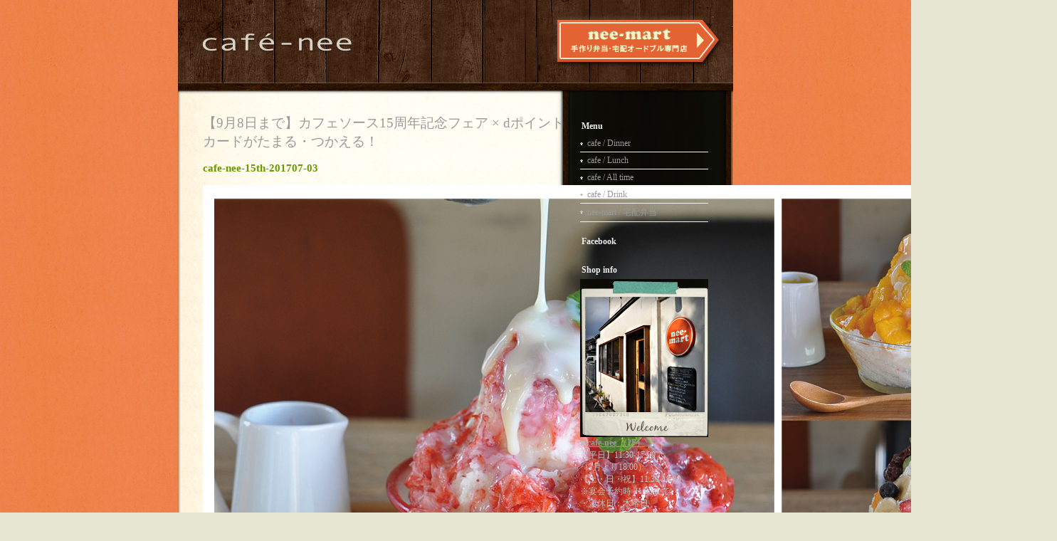

--- FILE ---
content_type: text/html; charset=UTF-8
request_url: https://cafe-nee.com/%E3%80%908%E6%9C%8831%E6%97%A5%E3%81%BE%E3%81%A7%E3%80%91%E3%82%AB%E3%83%95%E3%82%A7%E3%82%BD%E3%83%BC%E3%82%B915%E5%91%A8%E5%B9%B4%E8%A8%98%E5%BF%B5%E3%83%95%E3%82%A7%E3%82%A2-x-d%E3%83%9D/cafe-nee-15th-201707-03/
body_size: 9868
content:
<!DOCTYPE html PUBLIC "-//W3C//DTD XHTML 1.0 Transitional//EN" "http://www.w3.org/TR/xhtml1/DTD/xhtml1-transitional.dtd">
<html xmlns="http://www.w3.org/1999/xhtml" dir="ltr" lang="ja"
	prefix="og: https://ogp.me/ns#" >
<head profile="http://gmpg.org/xfn/11">
	
	<meta http-equiv="content-type" content="text/html; charset=UTF-8" />
	<meta name="description" content="鳥取の隠れ家カフェ「cafe-nee」" />
	<meta name="generator" content="WordPress 6.0.11" /><!-- Please leave for stats -->
<!-- Google Tag Manager -->
<script>(function(w,d,s,l,i){w[l]=w[l]||[];w[l].push({'gtm.start':
new Date().getTime(),event:'gtm.js'});var f=d.getElementsByTagName(s)[0],
j=d.createElement(s),dl=l!='dataLayer'?'&l='+l:'';j.async=true;j.src=
'https://www.googletagmanager.com/gtm.js?id='+i+dl;f.parentNode.insertBefore(j,f);
})(window,document,'script','dataLayer','GTM-KFS89WJ');</script>
<!-- End Google Tag Manager -->
	<link rel="stylesheet" type="text/css" href="https://cafe-nee.com/wp-content/themes/nee001/style.css" />
	<link rel="alternate" type="application/rss+xml" href="https://cafe-nee.com/feed/" title="cafe-nee カフェニー | 鳥取駅前 ランチ・ディナー・パーティー・手作り弁当・テイクアウト Posts RSS feed" />
	<link rel="alternate" type="application/rss+xml" href="https://cafe-nee.com/comments/feed/" title="cafe-nee カフェニー | 鳥取駅前 ランチ・ディナー・パーティー・手作り弁当・テイクアウト Comments RSS feed" />
	<link rel="pingback" href="https://cafe-nee.com/xmlrpc.php" />

		<!-- All in One SEO 4.2.6.1 - aioseo.com -->
		<title>cafe-nee-15th-201707-03 | cafe-nee カフェニー | 鳥取駅前 ランチ・ディナー・パーティー・手作り弁当・テイクアウト</title>
		<meta name="robots" content="max-image-preview:large" />
		<link rel="canonical" href="https://cafe-nee.com/%e3%80%908%e6%9c%8831%e6%97%a5%e3%81%be%e3%81%a7%e3%80%91%e3%82%ab%e3%83%95%e3%82%a7%e3%82%bd%e3%83%bc%e3%82%b915%e5%91%a8%e5%b9%b4%e8%a8%98%e5%bf%b5%e3%83%95%e3%82%a7%e3%82%a2-x-d%e3%83%9d/cafe-nee-15th-201707-03/" />
		<meta name="generator" content="All in One SEO (AIOSEO) 4.2.6.1 " />
		<meta property="og:locale" content="ja_JP" />
		<meta property="og:site_name" content="cafe-nee ++ 鳥取 カフェニー ++ 鳥取駅前 ランチ・ディナー・パーティー・手作り弁当" />
		<meta property="og:type" content="article" />
		<meta property="og:title" content="cafe-nee-15th-201707-03 | cafe-nee カフェニー | 鳥取駅前 ランチ・ディナー・パーティー・手作り弁当・テイクアウト" />
		<meta property="og:url" content="https://cafe-nee.com/%e3%80%908%e6%9c%8831%e6%97%a5%e3%81%be%e3%81%a7%e3%80%91%e3%82%ab%e3%83%95%e3%82%a7%e3%82%bd%e3%83%bc%e3%82%b915%e5%91%a8%e5%b9%b4%e8%a8%98%e5%bf%b5%e3%83%95%e3%82%a7%e3%82%a2-x-d%e3%83%9d/cafe-nee-15th-201707-03/" />
		<meta property="og:image" content="https://cafe-nee.com/wp-content/uploads/photo_nee02.jpg" />
		<meta property="og:image:secure_url" content="https://cafe-nee.com/wp-content/uploads/photo_nee02.jpg" />
		<meta property="og:image:width" content="470" />
		<meta property="og:image:height" content="195" />
		<meta property="article:published_time" content="2017-07-07T07:03:36+00:00" />
		<meta property="article:modified_time" content="2017-07-07T07:03:36+00:00" />
		<meta property="article:publisher" content="https://www.facebook.com/cafenee/" />
		<meta name="twitter:card" content="summary" />
		<meta name="twitter:title" content="cafe-nee-15th-201707-03 | cafe-nee カフェニー | 鳥取駅前 ランチ・ディナー・パーティー・手作り弁当・テイクアウト" />
		<meta name="twitter:image" content="https://cafe-nee.com/wp-content/uploads/photo_nee02.jpg" />
		<meta name="google" content="nositelinkssearchbox" />
		<script type="application/ld+json" class="aioseo-schema">
			{"@context":"https:\/\/schema.org","@graph":[{"@type":"BreadcrumbList","@id":"https:\/\/cafe-nee.com\/%e3%80%908%e6%9c%8831%e6%97%a5%e3%81%be%e3%81%a7%e3%80%91%e3%82%ab%e3%83%95%e3%82%a7%e3%82%bd%e3%83%bc%e3%82%b915%e5%91%a8%e5%b9%b4%e8%a8%98%e5%bf%b5%e3%83%95%e3%82%a7%e3%82%a2-x-d%e3%83%9d\/cafe-nee-15th-201707-03\/#breadcrumblist","itemListElement":[{"@type":"ListItem","@id":"https:\/\/cafe-nee.com\/#listItem","position":1,"item":{"@type":"WebPage","@id":"https:\/\/cafe-nee.com\/","name":"\u30db\u30fc\u30e0","description":"\u9ce5\u53d6\u306e\u306e\u3093\u3073\u308a\u30ab\u30d5\u30a7\u300ccafe-nee\u300d","url":"https:\/\/cafe-nee.com\/"},"nextItem":"https:\/\/cafe-nee.com\/%e3%80%908%e6%9c%8831%e6%97%a5%e3%81%be%e3%81%a7%e3%80%91%e3%82%ab%e3%83%95%e3%82%a7%e3%82%bd%e3%83%bc%e3%82%b915%e5%91%a8%e5%b9%b4%e8%a8%98%e5%bf%b5%e3%83%95%e3%82%a7%e3%82%a2-x-d%e3%83%9d\/cafe-nee-15th-201707-03\/#listItem"},{"@type":"ListItem","@id":"https:\/\/cafe-nee.com\/%e3%80%908%e6%9c%8831%e6%97%a5%e3%81%be%e3%81%a7%e3%80%91%e3%82%ab%e3%83%95%e3%82%a7%e3%82%bd%e3%83%bc%e3%82%b915%e5%91%a8%e5%b9%b4%e8%a8%98%e5%bf%b5%e3%83%95%e3%82%a7%e3%82%a2-x-d%e3%83%9d\/cafe-nee-15th-201707-03\/#listItem","position":2,"item":{"@type":"WebPage","@id":"https:\/\/cafe-nee.com\/%e3%80%908%e6%9c%8831%e6%97%a5%e3%81%be%e3%81%a7%e3%80%91%e3%82%ab%e3%83%95%e3%82%a7%e3%82%bd%e3%83%bc%e3%82%b915%e5%91%a8%e5%b9%b4%e8%a8%98%e5%bf%b5%e3%83%95%e3%82%a7%e3%82%a2-x-d%e3%83%9d\/cafe-nee-15th-201707-03\/","name":"cafe-nee-15th-201707-03","url":"https:\/\/cafe-nee.com\/%e3%80%908%e6%9c%8831%e6%97%a5%e3%81%be%e3%81%a7%e3%80%91%e3%82%ab%e3%83%95%e3%82%a7%e3%82%bd%e3%83%bc%e3%82%b915%e5%91%a8%e5%b9%b4%e8%a8%98%e5%bf%b5%e3%83%95%e3%82%a7%e3%82%a2-x-d%e3%83%9d\/cafe-nee-15th-201707-03\/"},"previousItem":"https:\/\/cafe-nee.com\/#listItem"}]},{"@type":"ItemPage","@id":"https:\/\/cafe-nee.com\/%e3%80%908%e6%9c%8831%e6%97%a5%e3%81%be%e3%81%a7%e3%80%91%e3%82%ab%e3%83%95%e3%82%a7%e3%82%bd%e3%83%bc%e3%82%b915%e5%91%a8%e5%b9%b4%e8%a8%98%e5%bf%b5%e3%83%95%e3%82%a7%e3%82%a2-x-d%e3%83%9d\/cafe-nee-15th-201707-03\/#itempage","url":"https:\/\/cafe-nee.com\/%e3%80%908%e6%9c%8831%e6%97%a5%e3%81%be%e3%81%a7%e3%80%91%e3%82%ab%e3%83%95%e3%82%a7%e3%82%bd%e3%83%bc%e3%82%b915%e5%91%a8%e5%b9%b4%e8%a8%98%e5%bf%b5%e3%83%95%e3%82%a7%e3%82%a2-x-d%e3%83%9d\/cafe-nee-15th-201707-03\/","name":"cafe-nee-15th-201707-03 | cafe-nee \u30ab\u30d5\u30a7\u30cb\u30fc | \u9ce5\u53d6\u99c5\u524d \u30e9\u30f3\u30c1\u30fb\u30c7\u30a3\u30ca\u30fc\u30fb\u30d1\u30fc\u30c6\u30a3\u30fc\u30fb\u624b\u4f5c\u308a\u5f01\u5f53\u30fb\u30c6\u30a4\u30af\u30a2\u30a6\u30c8","inLanguage":"ja","isPartOf":{"@id":"https:\/\/cafe-nee.com\/#website"},"breadcrumb":{"@id":"https:\/\/cafe-nee.com\/%e3%80%908%e6%9c%8831%e6%97%a5%e3%81%be%e3%81%a7%e3%80%91%e3%82%ab%e3%83%95%e3%82%a7%e3%82%bd%e3%83%bc%e3%82%b915%e5%91%a8%e5%b9%b4%e8%a8%98%e5%bf%b5%e3%83%95%e3%82%a7%e3%82%a2-x-d%e3%83%9d\/cafe-nee-15th-201707-03\/#breadcrumblist"},"author":"https:\/\/cafe-nee.com\/author\/nee55\/#author","creator":"https:\/\/cafe-nee.com\/author\/nee55\/#author","datePublished":"2017-07-07T07:03:36+09:00","dateModified":"2017-07-07T07:03:36+09:00"},{"@type":"Organization","@id":"https:\/\/cafe-nee.com\/#organization","name":"cafe-nee","url":"https:\/\/cafe-nee.com\/","logo":{"@type":"ImageObject","url":"https:\/\/cafe-nee.com\/wp-content\/uploads\/icon-cafe-nee.png","@id":"https:\/\/cafe-nee.com\/#organizationLogo","width":512,"height":512},"image":{"@id":"https:\/\/cafe-nee.com\/#organizationLogo"},"sameAs":["https:\/\/www.facebook.com\/cafenee\/","https:\/\/www.instagram.com\/cafenee\/"],"contactPoint":{"@type":"ContactPoint","telephone":"+81857274690","contactType":"Customer Support"}},{"@type":"WebSite","@id":"https:\/\/cafe-nee.com\/#website","url":"https:\/\/cafe-nee.com\/","name":"cafe-nee \u30ab\u30d5\u30a7\u30cb\u30fc | \u9ce5\u53d6\u99c5\u524d \u30e9\u30f3\u30c1\u30fb\u30c7\u30a3\u30ca\u30fc\u30fb\u30d1\u30fc\u30c6\u30a3\u30fc\u30fb\u624b\u4f5c\u308a\u5f01\u5f53\u30fb\u30c6\u30a4\u30af\u30a2\u30a6\u30c8","description":"\u9ce5\u53d6\u306e\u96a0\u308c\u5bb6\u30ab\u30d5\u30a7\u300ccafe-nee\u300d","inLanguage":"ja","publisher":{"@id":"https:\/\/cafe-nee.com\/#organization"}}]}
		</script>
		<script type="text/javascript" >
			window.ga=window.ga||function(){(ga.q=ga.q||[]).push(arguments)};ga.l=+new Date;
			ga('create', "UA-48909619-3", 'auto');
			ga('send', 'pageview');
		</script>
		<script async src="https://www.google-analytics.com/analytics.js"></script>
		<!-- All in One SEO -->

<link rel='dns-prefetch' href='//static.addtoany.com' />
<link rel='dns-prefetch' href='//www.googletagmanager.com' />
<link rel='dns-prefetch' href='//s.w.org' />
<script type="text/javascript">
window._wpemojiSettings = {"baseUrl":"https:\/\/s.w.org\/images\/core\/emoji\/14.0.0\/72x72\/","ext":".png","svgUrl":"https:\/\/s.w.org\/images\/core\/emoji\/14.0.0\/svg\/","svgExt":".svg","source":{"concatemoji":"https:\/\/cafe-nee.com\/wp-includes\/js\/wp-emoji-release.min.js?ver=6.0.11"}};
/*! This file is auto-generated */
!function(e,a,t){var n,r,o,i=a.createElement("canvas"),p=i.getContext&&i.getContext("2d");function s(e,t){var a=String.fromCharCode,e=(p.clearRect(0,0,i.width,i.height),p.fillText(a.apply(this,e),0,0),i.toDataURL());return p.clearRect(0,0,i.width,i.height),p.fillText(a.apply(this,t),0,0),e===i.toDataURL()}function c(e){var t=a.createElement("script");t.src=e,t.defer=t.type="text/javascript",a.getElementsByTagName("head")[0].appendChild(t)}for(o=Array("flag","emoji"),t.supports={everything:!0,everythingExceptFlag:!0},r=0;r<o.length;r++)t.supports[o[r]]=function(e){if(!p||!p.fillText)return!1;switch(p.textBaseline="top",p.font="600 32px Arial",e){case"flag":return s([127987,65039,8205,9895,65039],[127987,65039,8203,9895,65039])?!1:!s([55356,56826,55356,56819],[55356,56826,8203,55356,56819])&&!s([55356,57332,56128,56423,56128,56418,56128,56421,56128,56430,56128,56423,56128,56447],[55356,57332,8203,56128,56423,8203,56128,56418,8203,56128,56421,8203,56128,56430,8203,56128,56423,8203,56128,56447]);case"emoji":return!s([129777,127995,8205,129778,127999],[129777,127995,8203,129778,127999])}return!1}(o[r]),t.supports.everything=t.supports.everything&&t.supports[o[r]],"flag"!==o[r]&&(t.supports.everythingExceptFlag=t.supports.everythingExceptFlag&&t.supports[o[r]]);t.supports.everythingExceptFlag=t.supports.everythingExceptFlag&&!t.supports.flag,t.DOMReady=!1,t.readyCallback=function(){t.DOMReady=!0},t.supports.everything||(n=function(){t.readyCallback()},a.addEventListener?(a.addEventListener("DOMContentLoaded",n,!1),e.addEventListener("load",n,!1)):(e.attachEvent("onload",n),a.attachEvent("onreadystatechange",function(){"complete"===a.readyState&&t.readyCallback()})),(e=t.source||{}).concatemoji?c(e.concatemoji):e.wpemoji&&e.twemoji&&(c(e.twemoji),c(e.wpemoji)))}(window,document,window._wpemojiSettings);
</script>
<style type="text/css">
img.wp-smiley,
img.emoji {
	display: inline !important;
	border: none !important;
	box-shadow: none !important;
	height: 1em !important;
	width: 1em !important;
	margin: 0 0.07em !important;
	vertical-align: -0.1em !important;
	background: none !important;
	padding: 0 !important;
}
</style>
	<link rel='stylesheet' id='wp-block-library-css'  href='https://cafe-nee.com/wp-includes/css/dist/block-library/style.min.css?ver=6.0.11' type='text/css' media='all' />
<style id='global-styles-inline-css' type='text/css'>
body{--wp--preset--color--black: #000000;--wp--preset--color--cyan-bluish-gray: #abb8c3;--wp--preset--color--white: #ffffff;--wp--preset--color--pale-pink: #f78da7;--wp--preset--color--vivid-red: #cf2e2e;--wp--preset--color--luminous-vivid-orange: #ff6900;--wp--preset--color--luminous-vivid-amber: #fcb900;--wp--preset--color--light-green-cyan: #7bdcb5;--wp--preset--color--vivid-green-cyan: #00d084;--wp--preset--color--pale-cyan-blue: #8ed1fc;--wp--preset--color--vivid-cyan-blue: #0693e3;--wp--preset--color--vivid-purple: #9b51e0;--wp--preset--gradient--vivid-cyan-blue-to-vivid-purple: linear-gradient(135deg,rgba(6,147,227,1) 0%,rgb(155,81,224) 100%);--wp--preset--gradient--light-green-cyan-to-vivid-green-cyan: linear-gradient(135deg,rgb(122,220,180) 0%,rgb(0,208,130) 100%);--wp--preset--gradient--luminous-vivid-amber-to-luminous-vivid-orange: linear-gradient(135deg,rgba(252,185,0,1) 0%,rgba(255,105,0,1) 100%);--wp--preset--gradient--luminous-vivid-orange-to-vivid-red: linear-gradient(135deg,rgba(255,105,0,1) 0%,rgb(207,46,46) 100%);--wp--preset--gradient--very-light-gray-to-cyan-bluish-gray: linear-gradient(135deg,rgb(238,238,238) 0%,rgb(169,184,195) 100%);--wp--preset--gradient--cool-to-warm-spectrum: linear-gradient(135deg,rgb(74,234,220) 0%,rgb(151,120,209) 20%,rgb(207,42,186) 40%,rgb(238,44,130) 60%,rgb(251,105,98) 80%,rgb(254,248,76) 100%);--wp--preset--gradient--blush-light-purple: linear-gradient(135deg,rgb(255,206,236) 0%,rgb(152,150,240) 100%);--wp--preset--gradient--blush-bordeaux: linear-gradient(135deg,rgb(254,205,165) 0%,rgb(254,45,45) 50%,rgb(107,0,62) 100%);--wp--preset--gradient--luminous-dusk: linear-gradient(135deg,rgb(255,203,112) 0%,rgb(199,81,192) 50%,rgb(65,88,208) 100%);--wp--preset--gradient--pale-ocean: linear-gradient(135deg,rgb(255,245,203) 0%,rgb(182,227,212) 50%,rgb(51,167,181) 100%);--wp--preset--gradient--electric-grass: linear-gradient(135deg,rgb(202,248,128) 0%,rgb(113,206,126) 100%);--wp--preset--gradient--midnight: linear-gradient(135deg,rgb(2,3,129) 0%,rgb(40,116,252) 100%);--wp--preset--duotone--dark-grayscale: url('#wp-duotone-dark-grayscale');--wp--preset--duotone--grayscale: url('#wp-duotone-grayscale');--wp--preset--duotone--purple-yellow: url('#wp-duotone-purple-yellow');--wp--preset--duotone--blue-red: url('#wp-duotone-blue-red');--wp--preset--duotone--midnight: url('#wp-duotone-midnight');--wp--preset--duotone--magenta-yellow: url('#wp-duotone-magenta-yellow');--wp--preset--duotone--purple-green: url('#wp-duotone-purple-green');--wp--preset--duotone--blue-orange: url('#wp-duotone-blue-orange');--wp--preset--font-size--small: 13px;--wp--preset--font-size--medium: 20px;--wp--preset--font-size--large: 36px;--wp--preset--font-size--x-large: 42px;}.has-black-color{color: var(--wp--preset--color--black) !important;}.has-cyan-bluish-gray-color{color: var(--wp--preset--color--cyan-bluish-gray) !important;}.has-white-color{color: var(--wp--preset--color--white) !important;}.has-pale-pink-color{color: var(--wp--preset--color--pale-pink) !important;}.has-vivid-red-color{color: var(--wp--preset--color--vivid-red) !important;}.has-luminous-vivid-orange-color{color: var(--wp--preset--color--luminous-vivid-orange) !important;}.has-luminous-vivid-amber-color{color: var(--wp--preset--color--luminous-vivid-amber) !important;}.has-light-green-cyan-color{color: var(--wp--preset--color--light-green-cyan) !important;}.has-vivid-green-cyan-color{color: var(--wp--preset--color--vivid-green-cyan) !important;}.has-pale-cyan-blue-color{color: var(--wp--preset--color--pale-cyan-blue) !important;}.has-vivid-cyan-blue-color{color: var(--wp--preset--color--vivid-cyan-blue) !important;}.has-vivid-purple-color{color: var(--wp--preset--color--vivid-purple) !important;}.has-black-background-color{background-color: var(--wp--preset--color--black) !important;}.has-cyan-bluish-gray-background-color{background-color: var(--wp--preset--color--cyan-bluish-gray) !important;}.has-white-background-color{background-color: var(--wp--preset--color--white) !important;}.has-pale-pink-background-color{background-color: var(--wp--preset--color--pale-pink) !important;}.has-vivid-red-background-color{background-color: var(--wp--preset--color--vivid-red) !important;}.has-luminous-vivid-orange-background-color{background-color: var(--wp--preset--color--luminous-vivid-orange) !important;}.has-luminous-vivid-amber-background-color{background-color: var(--wp--preset--color--luminous-vivid-amber) !important;}.has-light-green-cyan-background-color{background-color: var(--wp--preset--color--light-green-cyan) !important;}.has-vivid-green-cyan-background-color{background-color: var(--wp--preset--color--vivid-green-cyan) !important;}.has-pale-cyan-blue-background-color{background-color: var(--wp--preset--color--pale-cyan-blue) !important;}.has-vivid-cyan-blue-background-color{background-color: var(--wp--preset--color--vivid-cyan-blue) !important;}.has-vivid-purple-background-color{background-color: var(--wp--preset--color--vivid-purple) !important;}.has-black-border-color{border-color: var(--wp--preset--color--black) !important;}.has-cyan-bluish-gray-border-color{border-color: var(--wp--preset--color--cyan-bluish-gray) !important;}.has-white-border-color{border-color: var(--wp--preset--color--white) !important;}.has-pale-pink-border-color{border-color: var(--wp--preset--color--pale-pink) !important;}.has-vivid-red-border-color{border-color: var(--wp--preset--color--vivid-red) !important;}.has-luminous-vivid-orange-border-color{border-color: var(--wp--preset--color--luminous-vivid-orange) !important;}.has-luminous-vivid-amber-border-color{border-color: var(--wp--preset--color--luminous-vivid-amber) !important;}.has-light-green-cyan-border-color{border-color: var(--wp--preset--color--light-green-cyan) !important;}.has-vivid-green-cyan-border-color{border-color: var(--wp--preset--color--vivid-green-cyan) !important;}.has-pale-cyan-blue-border-color{border-color: var(--wp--preset--color--pale-cyan-blue) !important;}.has-vivid-cyan-blue-border-color{border-color: var(--wp--preset--color--vivid-cyan-blue) !important;}.has-vivid-purple-border-color{border-color: var(--wp--preset--color--vivid-purple) !important;}.has-vivid-cyan-blue-to-vivid-purple-gradient-background{background: var(--wp--preset--gradient--vivid-cyan-blue-to-vivid-purple) !important;}.has-light-green-cyan-to-vivid-green-cyan-gradient-background{background: var(--wp--preset--gradient--light-green-cyan-to-vivid-green-cyan) !important;}.has-luminous-vivid-amber-to-luminous-vivid-orange-gradient-background{background: var(--wp--preset--gradient--luminous-vivid-amber-to-luminous-vivid-orange) !important;}.has-luminous-vivid-orange-to-vivid-red-gradient-background{background: var(--wp--preset--gradient--luminous-vivid-orange-to-vivid-red) !important;}.has-very-light-gray-to-cyan-bluish-gray-gradient-background{background: var(--wp--preset--gradient--very-light-gray-to-cyan-bluish-gray) !important;}.has-cool-to-warm-spectrum-gradient-background{background: var(--wp--preset--gradient--cool-to-warm-spectrum) !important;}.has-blush-light-purple-gradient-background{background: var(--wp--preset--gradient--blush-light-purple) !important;}.has-blush-bordeaux-gradient-background{background: var(--wp--preset--gradient--blush-bordeaux) !important;}.has-luminous-dusk-gradient-background{background: var(--wp--preset--gradient--luminous-dusk) !important;}.has-pale-ocean-gradient-background{background: var(--wp--preset--gradient--pale-ocean) !important;}.has-electric-grass-gradient-background{background: var(--wp--preset--gradient--electric-grass) !important;}.has-midnight-gradient-background{background: var(--wp--preset--gradient--midnight) !important;}.has-small-font-size{font-size: var(--wp--preset--font-size--small) !important;}.has-medium-font-size{font-size: var(--wp--preset--font-size--medium) !important;}.has-large-font-size{font-size: var(--wp--preset--font-size--large) !important;}.has-x-large-font-size{font-size: var(--wp--preset--font-size--x-large) !important;}
</style>
<link rel='stylesheet' id='wp-pagenavi-css'  href='https://cafe-nee.com/wp-content/plugins/wp-pagenavi/pagenavi-css.css?ver=2.70' type='text/css' media='all' />
<link rel='stylesheet' id='addtoany-css'  href='https://cafe-nee.com/wp-content/plugins/add-to-any/addtoany.min.css?ver=1.16' type='text/css' media='all' />
<script type='text/javascript' id='addtoany-core-js-before'>
window.a2a_config=window.a2a_config||{};a2a_config.callbacks=[];a2a_config.overlays=[];a2a_config.templates={};a2a_localize = {
	Share: "共有",
	Save: "ブックマーク",
	Subscribe: "購読",
	Email: "メール",
	Bookmark: "ブックマーク",
	ShowAll: "すべて表示する",
	ShowLess: "小さく表示する",
	FindServices: "サービスを探す",
	FindAnyServiceToAddTo: "追加するサービスを今すぐ探す",
	PoweredBy: "Powered by",
	ShareViaEmail: "メールでシェアする",
	SubscribeViaEmail: "メールで購読する",
	BookmarkInYourBrowser: "ブラウザにブックマーク",
	BookmarkInstructions: "このページをブックマークするには、 Ctrl+D または \u2318+D を押下。",
	AddToYourFavorites: "お気に入りに追加",
	SendFromWebOrProgram: "任意のメールアドレスまたはメールプログラムから送信",
	EmailProgram: "メールプログラム",
	More: "詳細&#8230;",
	ThanksForSharing: "共有ありがとうございます !",
	ThanksForFollowing: "フォローありがとうございます !"
};
</script>
<script type='text/javascript' async src='https://static.addtoany.com/menu/page.js' id='addtoany-core-js'></script>
<script type='text/javascript' src='https://cafe-nee.com/wp-includes/js/jquery/jquery.min.js?ver=3.6.0' id='jquery-core-js'></script>
<script type='text/javascript' src='https://cafe-nee.com/wp-includes/js/jquery/jquery-migrate.min.js?ver=3.3.2' id='jquery-migrate-js'></script>
<script type='text/javascript' async src='https://cafe-nee.com/wp-content/plugins/add-to-any/addtoany.min.js?ver=1.1' id='addtoany-jquery-js'></script>

<!-- Google アナリティクス スニペット (Site Kit が追加) -->
<script type='text/javascript' src='https://www.googletagmanager.com/gtag/js?id=UA-48909619-3' id='google_gtagjs-js' async></script>
<script type='text/javascript' id='google_gtagjs-js-after'>
window.dataLayer = window.dataLayer || [];function gtag(){dataLayer.push(arguments);}
gtag('set', 'linker', {"domains":["cafe-nee.com"]} );
gtag("js", new Date());
gtag("set", "developer_id.dZTNiMT", true);
gtag("config", "UA-48909619-3", {"anonymize_ip":true});
gtag("config", "G-7EYHQMR1Y0");
</script>

<!-- (ここまで) Google アナリティクス スニペット (Site Kit が追加) -->
<link rel="https://api.w.org/" href="https://cafe-nee.com/wp-json/" /><link rel="alternate" type="application/json" href="https://cafe-nee.com/wp-json/wp/v2/media/1514" /><link rel="EditURI" type="application/rsd+xml" title="RSD" href="https://cafe-nee.com/xmlrpc.php?rsd" />
<link rel="wlwmanifest" type="application/wlwmanifest+xml" href="https://cafe-nee.com/wp-includes/wlwmanifest.xml" /> 
<meta name="generator" content="WordPress 6.0.11" />
<link rel='shortlink' href='https://cafe-nee.com/?p=1514' />
<link rel="alternate" type="application/json+oembed" href="https://cafe-nee.com/wp-json/oembed/1.0/embed?url=https%3A%2F%2Fcafe-nee.com%2F%25e3%2580%25908%25e6%259c%258831%25e6%2597%25a5%25e3%2581%25be%25e3%2581%25a7%25e3%2580%2591%25e3%2582%25ab%25e3%2583%2595%25e3%2582%25a7%25e3%2582%25bd%25e3%2583%25bc%25e3%2582%25b915%25e5%2591%25a8%25e5%25b9%25b4%25e8%25a8%2598%25e5%25bf%25b5%25e3%2583%2595%25e3%2582%25a7%25e3%2582%25a2-x-d%25e3%2583%259d%2Fcafe-nee-15th-201707-03%2F" />
<link rel="alternate" type="text/xml+oembed" href="https://cafe-nee.com/wp-json/oembed/1.0/embed?url=https%3A%2F%2Fcafe-nee.com%2F%25e3%2580%25908%25e6%259c%258831%25e6%2597%25a5%25e3%2581%25be%25e3%2581%25a7%25e3%2580%2591%25e3%2582%25ab%25e3%2583%2595%25e3%2582%25a7%25e3%2582%25bd%25e3%2583%25bc%25e3%2582%25b915%25e5%2591%25a8%25e5%25b9%25b4%25e8%25a8%2598%25e5%25bf%25b5%25e3%2583%2595%25e3%2582%25a7%25e3%2582%25a2-x-d%25e3%2583%259d%2Fcafe-nee-15th-201707-03%2F&#038;format=xml" />
<meta name="generator" content="Site Kit by Google 1.85.0" /><style data-context="foundation-flickity-css">/*! Flickity v2.0.2
http://flickity.metafizzy.co
---------------------------------------------- */.flickity-enabled{position:relative}.flickity-enabled:focus{outline:0}.flickity-viewport{overflow:hidden;position:relative;height:100%}.flickity-slider{position:absolute;width:100%;height:100%}.flickity-enabled.is-draggable{-webkit-tap-highlight-color:transparent;tap-highlight-color:transparent;-webkit-user-select:none;-moz-user-select:none;-ms-user-select:none;user-select:none}.flickity-enabled.is-draggable .flickity-viewport{cursor:move;cursor:-webkit-grab;cursor:grab}.flickity-enabled.is-draggable .flickity-viewport.is-pointer-down{cursor:-webkit-grabbing;cursor:grabbing}.flickity-prev-next-button{position:absolute;top:50%;width:44px;height:44px;border:none;border-radius:50%;background:#fff;background:hsla(0,0%,100%,.75);cursor:pointer;-webkit-transform:translateY(-50%);transform:translateY(-50%)}.flickity-prev-next-button:hover{background:#fff}.flickity-prev-next-button:focus{outline:0;box-shadow:0 0 0 5px #09f}.flickity-prev-next-button:active{opacity:.6}.flickity-prev-next-button.previous{left:10px}.flickity-prev-next-button.next{right:10px}.flickity-rtl .flickity-prev-next-button.previous{left:auto;right:10px}.flickity-rtl .flickity-prev-next-button.next{right:auto;left:10px}.flickity-prev-next-button:disabled{opacity:.3;cursor:auto}.flickity-prev-next-button svg{position:absolute;left:20%;top:20%;width:60%;height:60%}.flickity-prev-next-button .arrow{fill:#333}.flickity-page-dots{position:absolute;width:100%;bottom:-25px;padding:0;margin:0;list-style:none;text-align:center;line-height:1}.flickity-rtl .flickity-page-dots{direction:rtl}.flickity-page-dots .dot{display:inline-block;width:10px;height:10px;margin:0 8px;background:#333;border-radius:50%;opacity:.25;cursor:pointer}.flickity-page-dots .dot.is-selected{opacity:1}</style><style data-context="foundation-slideout-css">.slideout-menu{position:fixed;left:0;top:0;bottom:0;right:auto;z-index:0;width:256px;overflow-y:auto;-webkit-overflow-scrolling:touch;display:none}.slideout-menu.pushit-right{left:auto;right:0}.slideout-panel{position:relative;z-index:1;will-change:transform}.slideout-open,.slideout-open .slideout-panel,.slideout-open body{overflow:hidden}.slideout-open .slideout-menu{display:block}.pushit{display:none}</style><link rel="icon" href="https://cafe-nee.com/wp-content/uploads/cropped-icon-cafe-nee-32x32.png" sizes="32x32" />
<link rel="icon" href="https://cafe-nee.com/wp-content/uploads/cropped-icon-cafe-nee-192x192.png" sizes="192x192" />
<link rel="apple-touch-icon" href="https://cafe-nee.com/wp-content/uploads/cropped-icon-cafe-nee-180x180.png" />
<meta name="msapplication-TileImage" content="https://cafe-nee.com/wp-content/uploads/cropped-icon-cafe-nee-270x270.png" />
<style>.ios7.web-app-mode.has-fixed header{ background-color: rgba(38,16,1,.88);}</style>
</head>

<body class="wordpress y2026 m02 d01 h20 attachment single postid-1514 s-y2017 s-m07 s-d08 s-h01 attachment-jpeg s-author-nee55">
<!-- Google Tag Manager (noscript) -->
<noscript><iframe src="https://www.googletagmanager.com/ns.html?id=GTM-KFS89WJ"
height="0" width="0" style="display:none;visibility:hidden"></iframe></noscript>
<!-- End Google Tag Manager (noscript) -->

<div id="fb-root"></div>
<script>(function(d, s, id) {
  var js, fjs = d.getElementsByTagName(s)[0];
  if (d.getElementById(id)) return;
  js = d.createElement(s); js.id = id;
  js.src = "//connect.facebook.net/ja_JP/sdk.js#xfbml=1&version=v2.5";
  fjs.parentNode.insertBefore(js, fjs);
}(document, 'script', 'facebook-jssdk'));</script>

<div id="wrapper" class="hfeed">



	<div id="header">
			<div class="headerleft">
		<a href="https://cafe-nee.com/"><img src="https://cafe-nee.com/wp-content/themes/nee001/images/logo.png" alt="鳥取の隠れ家カフェ「cafe-nee」" /></a>
	</div>
    			<div class="headerright">
		<a href="https://nee-mart.com/" target="_blank"><img src="https://cafe-nee.com/wp-content/themes/nee001/images/logo-nee-mart.png" alt="nee-martのサイトへ" /></a>
	</div>
	</div><!--  #header -->

	<div id="container">
		<div id="content">


			<h2 class="page-title"><a href="https://cafe-nee.com/%e3%80%908%e6%9c%8831%e6%97%a5%e3%81%be%e3%81%a7%e3%80%91%e3%82%ab%e3%83%95%e3%82%a7%e3%82%bd%e3%83%bc%e3%82%b915%e5%91%a8%e5%b9%b4%e8%a8%98%e5%bf%b5%e3%83%95%e3%82%a7%e3%82%a2-x-d%e3%83%9d/" rev="attachment">【9月8日まで】カフェソース15周年記念フェア × dポイントカードがたまる・つかえる！</a></h2>
			<div id="post-1514" class="hentry p1 attachment inherit author-cafe-nee tag- y2017 m07 d08 h01">
				<h3 class="entry-title">cafe-nee-15th-201707-03</h3>
				<div class="entry-content">
					<div class="entry-attachment"><a href='https://cafe-nee.com/wp-content/uploads/cafe-nee-15th-201707-03.jpg'><img width="1200" height="985" src="https://cafe-nee.com/wp-content/uploads/cafe-nee-15th-201707-03.jpg" class="attachment-full size-full" alt="" loading="lazy" srcset="https://cafe-nee.com/wp-content/uploads/cafe-nee-15th-201707-03.jpg 1200w, https://cafe-nee.com/wp-content/uploads/cafe-nee-15th-201707-03-300x246.jpg 300w, https://cafe-nee.com/wp-content/uploads/cafe-nee-15th-201707-03-768x630.jpg 768w, https://cafe-nee.com/wp-content/uploads/cafe-nee-15th-201707-03-450x369.jpg 450w" sizes="(max-width: 1200px) 100vw, 1200px" /></a></div>


				</div>
				<div class="entry-meta">
					This entry was written by <span class="author vcard"><a class="url fn n" href="https://cafe-nee.com/author/nee55/" title="View all posts by cafe-nee">cafe-nee</a></span>, posted on <abbr class="published" title="2017-07-07T16:03:36+0900">2017/07/07 at 4:03 PM</abbr>, filed under  and tagged . Bookmark the <a href="https://cafe-nee.com/%e3%80%908%e6%9c%8831%e6%97%a5%e3%81%be%e3%81%a7%e3%80%91%e3%82%ab%e3%83%95%e3%82%a7%e3%82%bd%e3%83%bc%e3%82%b915%e5%91%a8%e5%b9%b4%e8%a8%98%e5%bf%b5%e3%83%95%e3%82%a7%e3%82%a2-x-d%e3%83%9d/cafe-nee-15th-201707-03/" title="Permalink to cafe-nee-15th-201707-03" rel="bookmark">permalink</a>. Follow any comments here with the <a href="https://cafe-nee.com/%e3%80%908%e6%9c%8831%e6%97%a5%e3%81%be%e3%81%a7%e3%80%91%e3%82%ab%e3%83%95%e3%82%a7%e3%82%bd%e3%83%bc%e3%82%b915%e5%91%a8%e5%b9%b4%e8%a8%98%e5%bf%b5%e3%83%95%e3%82%a7%e3%82%a2-x-d%e3%83%9d/cafe-nee-15th-201707-03/feed/" title="Comments RSS to cafe-nee-15th-201707-03" rel="alternate" type="application/rss+xml">RSS feed for this post</a>.
					Both comments and trackbacks are currently closed.
				</div>
			</div><!-- .post -->

			<div id="comments">

			</div><!-- #comments -->

		</div><!-- #content -->
	</div><!-- #container -->

	<div id="sidebar">
		<ul class="xoxo">
<li id="nav_menu-3" class="widget widget_nav_menu"><h3 class='widgettitle'>Menu</h3>
<div class="menu-menu-container"><ul id="menu-menu" class="menu"><li id="menu-item-1265" class="menu-item menu-item-type-post_type menu-item-object-page menu-item-1265"><a href="https://cafe-nee.com/cafe-nee/cafe-nee-menudinner/">cafe / Dinner</a></li>
<li id="menu-item-1264" class="menu-item menu-item-type-post_type menu-item-object-page menu-item-1264"><a href="https://cafe-nee.com/cafe-nee/cafe-nee-menu-lunch/">cafe / Lunch</a></li>
<li id="menu-item-1263" class="menu-item menu-item-type-post_type menu-item-object-page menu-item-1263"><a href="https://cafe-nee.com/cafe-nee/cafe-nee-all-time/">cafe / All time</a></li>
<li id="menu-item-1262" class="menu-item menu-item-type-post_type menu-item-object-page menu-item-1262"><a href="https://cafe-nee.com/cafe-nee/cafe-nee-drink/">cafe / Drink</a></li>
<li id="menu-item-1396" class="menu-item menu-item-type-custom menu-item-object-custom menu-item-1396"><a href="http://nee-mart.com/">nee-mart  / 宅配弁当</a></li>
</ul></div></li>
<li id="text-396061803" class="widget widget_text"><h3 class='widgettitle'>Facebook</h3>
			<div class="textwidget"><div class="fb-page" data-href="https://www.facebook.com/cafenee/" data-width="180" data-small-header="true" data-adapt-container-width="true" data-hide-cover="false" data-show-facepile="true" data-show-posts="true"><div class="fb-xfbml-parse-ignore"><blockquote cite="https://www.facebook.com/cafenee/"><a href="https://www.facebook.com/cafenee/">cafe- nee</a></blockquote></div></div></div>
		</li>
<li id="text-396061801" class="widget widget_text"><h3 class='widgettitle'>Shop info</h3>
			<div class="textwidget"><a href="https://www.cafe-nee.com/?page_id=553"><img src="https://www.cafe-nee.com/images/photo_nee01.jpg"></a>
<br>
<strong>■ <a href="https://www.cafe-nee.com/?page_id=551"><u>cafe-nee （2F）</u></a></strong><br>
【平日】11:30-17:00<br>
（7月より18:00）<br>
【土・日・祝】11:30-18:00<br>
※宴会予約時 21:00まで<br>
・定休日：木曜日<br>

<strong>■ <a href="https://nee-mart.com/"><u>nee-mart （1F）</u></a></strong><br>
【平日】11:00-17:00<br>
（木曜日 15:00まで）<br>
【土・日・祝】11:00-18:00<br>
・弁当・惣菜デリ販売<br>
・輸入食材販売<br>
・オーダー弁当・オードブル・盛皿（宅配可）<br>
<br>

680-0821 鳥取市瓦町409<br>
ふれあい横丁<br>
鳥取駅より徒歩5分 / 三角公園隣<br>
（駐車場なし）<br>

<a href="https://maps.google.co.jp/maps?q=%E9%B3%A5%E5%8F%96%E5%B8%82%E7%93%A6%E7%94%BA409%2B(cafe-nee)&hl=ja&ie=UTF8&ll=35.497522,134.228597&spn=0.007529,0.014334&z=16&iwloc=addr" target="_blank" rel="noopener"><u>access map</u></a><br><br>
ご予約 / Tel：0857-27-4690<br>
<HR size="1" color="#ffffff" ></div>
		</li>
<li id="text-396061802" class="widget widget_text"><h3 class='widgettitle'>Topics Info</h3>
			<div class="textwidget"><a href="https://dpoint.jp/ctrw/index.html" target="_blank" rel="noopener"><img src="https://cafe-nee.com/wp-content/uploads/dpoint-bn.png" alt="dポイント たまる！つかえる！" /></a></div>
		</li>
<li id="linkcat-4" class="widget widget_links"><h3 class='widgettitle'>Links</h3>

	<ul class='xoxo blogroll'>
<li><a href="https://www.facebook.com/cafenee/" rel="noopener" target="_blank">cafe-nee Facebook</a></li>
<li><a href="https://www.instagram.com/cafenee/" rel="noopener" target="_blank">cafe-nee Instagram</a></li>
<li><a href="https://nee-mart.com/" rel="noopener" target="_blank">nee-mart</a></li>
<li><a href="https://twitter.com/nee_mart/" rel="noopener" target="_blank">nee-mart 瓦町 Twitter</a></li>
<li><a href="https://www.instagram.com/nee.mart.kentyomaeten/" rel="noopener" target="_blank">nee-mart 県庁前店 Instagram</a></li>
<li><a href="https://twitter.com/neemart_kenchou/" rel="noopener" target="_blank">nee-mart 県庁前店 Twitter</a></li>

	</ul>
</li>

		</ul>
	</div><!-- #primary .sidebar --><div id="footer"> 
  <div align="center"><span id="theme-link">cafe-nee & nee-mart (c) 2009 All rights reserved.</span> 
    </div>
</div>
	<!-- #footer -->

</div><!-- #wrapper .hfeed -->

<!-- Powered by WPtouch: 4.3.44 --><script id="tagjs" type="text/javascript">
  (function () {
    var tagjs = document.createElement("script");
    var s = document.getElementsByTagName("script")[0];
    tagjs.async = true;
    tagjs.src = "//s.yjtag.jp/tag.js#site=iZmRVt6";
    s.parentNode.insertBefore(tagjs, s);
  }());
</script>
<noscript>
  <iframe src="//b.yjtag.jp/iframe?c=iZmRVt6" width="1" height="1" frameborder="0" scrolling="no" marginheight="0" marginwidth="0"></iframe>
</noscript>

</body>
</html>

--- FILE ---
content_type: text/css
request_url: https://cafe-nee.com/wp-content/themes/nee001/style.css
body_size: 1966
content:
/*
THEME NAME: nee001
VERSION: 1.1
AUTHOR: tak724
*/

/* Architecture */
html { }

body {
	background: #E8E7D3 url(images/bk.jpg);
	font-family: '�q���M�m�p�S',pro w3',hiragino kaku gothic pro','���C���I',meiryo,'���� ���S�V�b�N', sans-serif;
	font-size: 12px;
	color: #454545;
}

#wrapper {
	width: 780px;
	margin: 0 auto;
	background: #F6F5EF  url(images/bk_c.gif) repeat-y;
	padding: 0 0px;
}

#header {
	height: 140px;
	background: #F6F5EF  url(images/bk_t.jpg) top;
	border-top: 0px solid #F6F5EF;
	border-bottom: 0px solid #F6F5EF;
	margin: 0px 0px 0px 0px;	
}

#container {
	float: left;
	width: 100%;
	padding-left: 15px;	
}

#container img{
	border: 0px solid #FFFFFF;		
}

#content {
	margin: 20px 240px 30px 20px;
}

#sidebar {
	margin: 20px 0 30px -230px;
	width: 180px;
	float: left;
	overflow: hidden;
	color: #BEBEBE;
}

#footer {
	clear: left;
	width: 760;
	padding: 20px;
	border-top: 0px solid #EFEFEF;
	font-size: 10px;		
}

li a{
	text-decoration: none;
	}

/* General */
* {
	margin: 0;
	padding: 0;
}

a {
	color: #999999;
	text-decoration: none;
}

a:hover {
	color: #6AABBE;
	text-decoration: underline;
}

h3 {
	font-size: 128%;
	font-weight: bold;
	color: #669900;	
	margin: 10px 0;
 }

img {
	border: 0px solid #FFFFFF;
}

.separator {
	color: #CCCCCC;
	margin: 0 5px;
}

.clear {
	clear: both;
	font-size: 0;
	height: 0;
}

.meta-sep {
	color: #CCCCCC;
	margin: 0 5px;
}

.floater-left {
	float: left;
}

.floater-right {
	float: right;
}

#access {
	overflow: hidden;
	width: 760px;
}

#menu ul {
	display: inline; /* Added to fix the double margin in IE6 */
	list-style: none;
}

#menu ul li {
	display: inline; /* Added to fix the double margin in IE6 */
	float: left;
	margin-left: 10px;
	padding: 15px 10px;
}

#blog-title {
	font-size: 250%;
	font-weight: normal;
	margin: 40px 0 0 20px;
}

#blog-title a {
	color: #333333;
	z-index: 9999;
}

#blog-description {
	font-size: 120%;
	font-weight: normal;
	margin: 0 0 0 20px;
}

.headerleft {
	width: 273px;
	float: left;
	font-size: 14px;
	margin: 0px;
	padding: 0px;
	}
	
.headerleft a img {
	border: none;
	margin: 0px;
	padding: 0px;
	}

.headerright {
	width: 273px;
	float: right;
	margin: 0px;
	padding: 0px;
	}
	
.headerright a img {
	border: none;
	margin: 0px;
	padding: 0px;
	}

/* Content */
.page-title {
	margin-bottom: 15px;
	font-weight: normal;
	font-size: 160%;
}

.post {
	margin-bottom: 50px;
	width: 480px
}

.post a{
	color:#399;
}

.post a:hover{
	color:#666;
	text-decoration:none;
}

.entry-title {
	width: 450px;
	font-size: 128%;
	font-weight: bold;
}

.entry-comments {
	float: right;
}

.entry-title a:hover {
	color:#555555;
	text-decoration:none;
}

.entry-title a {
	color:#399;
	background:none;
	text-decoration: underline;	
}

.more-link {
	display: block;
	margin: 10px 0 0 0;
}

.entry-comments {
	float: right;
	background: url(images/cbubble_left.gif) no-repeat top left;
	padding: 3px 0 7px 7px;
}

.entry-comments a {
	background: url(images/cbubble_right.gif) no-repeat top right;
	padding: 3px 7px 7px 0;
	color: #FFFFFF;
}

.entry-comments a:hover {
	color: #FFFFFF;
}

.entry-meta {
	color: #666666;
	font-size: 90%;
	margin-top: 10px;
}

.entry-categ {
	color: #666666;
	font-size: 90%;
	border-bottom: 1px solid #EFEFEF;
	padding-bottom: 5px;
}

.entry-categ a{
	color:#399;;
	font-size: 90%;
	border-bottom: 1px solid #399;
	padding-bottom: 5px;
}

.entry-categ a:hover{
	background:#630;
	color:#fff;
	font-size: 90%;
	border-bottom: 0px solid #EFEFEF;
	padding-bottom: 5px;
}

.entry-footer {
    width: 460px;
	color: #666666;
	font-size: 90%;
	border-bottom: 1px solid #EFEFEF;
	border-top: 1px solid #EFEFEF;	
	padding: 5px 0;
}

.entry-footer span {
	color: #CCCCCC;
	margin: 0 5px;
}

.entry-subscribe {
	padding: 5px 5px 5px 26px;
	background: #FAFAFA url(images/rss.gif) no-repeat top left;
	background-position: 6px 6px;
}

.entry-content {
	margin-top: 15px;
	width:490px;
}

.entry-content p {
	line-height: 180%;
	margin-bottom: 15px;
}

.entry-content h2 {
	font-size: 120%;
	margin-bottom: 5px;
	margin-top: 25px;
}

.entry-content a {
	text-decoration: underline;
}

.entry-content ul, .entry-content ol {
	margin-left: 30px;
	margin-bottom: 10px;
}

.entry-content ul li, .entry-content ol li {
	line-height: 1.3;
	margin-bottom: 5px;
}

/* Sidebar */


/* Start: QBKL Styles - Added to make styling availble even if widgets are not used */

#sidebar h2, #sidebar h3 {
	font-size: 100%;
	font-weight: bold;
	color: #EEEEEE;
	margin-bottom: 5px;
	padding: 0 2px;
}

#sidebar ul {
	list-style: none;
}

#sidebar ul li {
	margin-bottom: 20px;
}

#sidebar ul li a{
	text-decoration: none;
}

#sidebar ul li ul, #sidebar ul li ul li ul {
	margin: 0;
	padding: 0;
}

#sidebar ul li ul li {
	padding: 4px 2px 4px 10px;
	background: url(images/bullet.gif) no-repeat top left;
	background-position: 0 7px;
	margin: 0;
	border-bottom: 1px solid #EFEFEF;
}

#sidebar ul li ul li ul li {
	padding: 4px 0 0 10px;
	background: url(images/bullet.gif) no-repeat top left;
	background-position: 0 7px;
	margin: 0;
	border-bottom: none;
}

/* End: QBKL Styles */

#rss-links ul li {
	background: url(images/rss.gif) no-repeat top left;
	padding-left: 22px;
	background-position: 1px 4px;
}

.textwidget p {
	margin-bottom: 10px;
}

.textwidget a {
	text-decoration: underline;
}

.widget_tag_cloud a {
	text-transform: lowercase;	
}

#wp-calendar caption {
	padding: 5px 0;
	background: #FAFAFA;
	margin-bottom: 5px;	
}

#wp-calendar td {
	padding: 4px 6px;
	color: #999999;
}

#wp-calendar td a {
	font-weight: bold;
}

#wp-calendar #next {
	text-align: right;
}

/* Comments */
.comments {
	margin-top: 30px;
	width: 450px;
}

.comments h3 {
	font-size: 120%;
	margin-bottom: 10px;
	color: #333333;
}

.comments ol {
	list-style: none;
}

.comments ol li {
	padding: 10px;
	background: #FFFFFF;
	margin-top: 2px;
}

.comments ol li.alt {
	background: #FAFAFA;
}

.comment-author {
	font-weight: bold;
}

.comment-meta {
	color: #666666;
	margin-bottom: 5px;
	font-size: 90%;
}

.unapproved {
	font-style: italic;
}

#respond {
	margin-top: 30px;
}

#respond h3 {
	color: #333333;
}
	
.formcontainer {
	margin-top: 10px;
	margin-bottom: 10px;
}

#comment-notes {
	margin-bottom: 10px;
}

.form-label {
	margin-bottom: 2px;
}

.form-input, .form-textarea {
	margin-bottom: 10px;
}

.form-input input, .form-textarea textarea {
	padding: 5px;
	background: #FAFAFA;
	border: 1px solid #CCCCCC;
	font-family: Arial, Helvetica, sans-serif;
	font-size: 12px;
}

.form-textarea input {
	width: 280px;
}

.form-textarea textarea {
	width: 350px;
}

.form-input input:hover {
	background-color: #FFFFFF;
}

.form-submit input {
	padding: 2px 5px;
}

blockquote {
	background: #F1F1F1;
	margin: 15px 15px 15px 15px;
	padding: 20px 20px 20px 20px;
	border-top: 1px solid #999999;
	border-right: 1px solid #999999;
	border-left: 1px solid #999999;
	border-bottom: 1px solid #999999;
	}